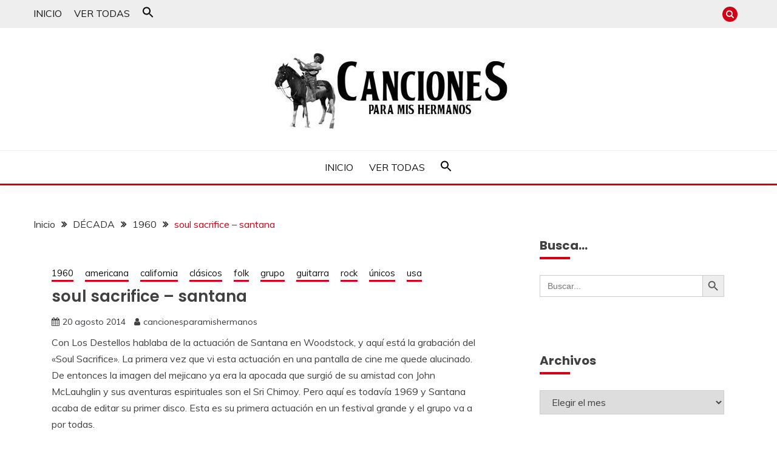

--- FILE ---
content_type: text/html; charset=UTF-8
request_url: https://cancionesparamishermanos.com/soul-sacrifice-santana/
body_size: 11966
content:
<!doctype html>
<html lang="es">
<head>
	<meta charset="UTF-8">
	<meta name="viewport" content="width=device-width, initial-scale=1">
	<link rel="profile" href="https://gmpg.org/xfn/11">

	<title>soul sacrifice &#8211; santana &#8211; canciones para mis hermanos</title>
<meta name='robots' content='max-image-preview:large' />
<link rel='dns-prefetch' href='//www.googletagmanager.com' />
<link rel='dns-prefetch' href='//fonts.googleapis.com' />
<link rel="alternate" type="application/rss+xml" title="canciones para mis hermanos &raquo; Feed" href="https://cancionesparamishermanos.com/feed/" />
<link rel="alternate" type="application/rss+xml" title="canciones para mis hermanos &raquo; Feed de los comentarios" href="https://cancionesparamishermanos.com/comments/feed/" />
<link rel="alternate" type="application/rss+xml" title="canciones para mis hermanos &raquo; Comentario soul sacrifice &#8211; santana del feed" href="https://cancionesparamishermanos.com/soul-sacrifice-santana/feed/" />
<style id='wp-block-library-theme-inline-css'>
.wp-block-audio :where(figcaption){color:#555;font-size:13px;text-align:center}.is-dark-theme .wp-block-audio :where(figcaption){color:#ffffffa6}.wp-block-audio{margin:0 0 1em}.wp-block-code{border:1px solid #ccc;border-radius:4px;font-family:Menlo,Consolas,monaco,monospace;padding:.8em 1em}.wp-block-embed :where(figcaption){color:#555;font-size:13px;text-align:center}.is-dark-theme .wp-block-embed :where(figcaption){color:#ffffffa6}.wp-block-embed{margin:0 0 1em}.blocks-gallery-caption{color:#555;font-size:13px;text-align:center}.is-dark-theme .blocks-gallery-caption{color:#ffffffa6}:root :where(.wp-block-image figcaption){color:#555;font-size:13px;text-align:center}.is-dark-theme :root :where(.wp-block-image figcaption){color:#ffffffa6}.wp-block-image{margin:0 0 1em}.wp-block-pullquote{border-bottom:4px solid;border-top:4px solid;color:currentColor;margin-bottom:1.75em}.wp-block-pullquote cite,.wp-block-pullquote footer,.wp-block-pullquote__citation{color:currentColor;font-size:.8125em;font-style:normal;text-transform:uppercase}.wp-block-quote{border-left:.25em solid;margin:0 0 1.75em;padding-left:1em}.wp-block-quote cite,.wp-block-quote footer{color:currentColor;font-size:.8125em;font-style:normal;position:relative}.wp-block-quote.has-text-align-right{border-left:none;border-right:.25em solid;padding-left:0;padding-right:1em}.wp-block-quote.has-text-align-center{border:none;padding-left:0}.wp-block-quote.is-large,.wp-block-quote.is-style-large,.wp-block-quote.is-style-plain{border:none}.wp-block-search .wp-block-search__label{font-weight:700}.wp-block-search__button{border:1px solid #ccc;padding:.375em .625em}:where(.wp-block-group.has-background){padding:1.25em 2.375em}.wp-block-separator.has-css-opacity{opacity:.4}.wp-block-separator{border:none;border-bottom:2px solid;margin-left:auto;margin-right:auto}.wp-block-separator.has-alpha-channel-opacity{opacity:1}.wp-block-separator:not(.is-style-wide):not(.is-style-dots){width:100px}.wp-block-separator.has-background:not(.is-style-dots){border-bottom:none;height:1px}.wp-block-separator.has-background:not(.is-style-wide):not(.is-style-dots){height:2px}.wp-block-table{margin:0 0 1em}.wp-block-table td,.wp-block-table th{word-break:normal}.wp-block-table :where(figcaption){color:#555;font-size:13px;text-align:center}.is-dark-theme .wp-block-table :where(figcaption){color:#ffffffa6}.wp-block-video :where(figcaption){color:#555;font-size:13px;text-align:center}.is-dark-theme .wp-block-video :where(figcaption){color:#ffffffa6}.wp-block-video{margin:0 0 1em}:root :where(.wp-block-template-part.has-background){margin-bottom:0;margin-top:0;padding:1.25em 2.375em}
</style>
<style id='classic-theme-styles-inline-css'>
/*! This file is auto-generated */
.wp-block-button__link{color:#fff;background-color:#32373c;border-radius:9999px;box-shadow:none;text-decoration:none;padding:calc(.667em + 2px) calc(1.333em + 2px);font-size:1.125em}.wp-block-file__button{background:#32373c;color:#fff;text-decoration:none}
</style>
<style id='global-styles-inline-css'>
:root{--wp--preset--aspect-ratio--square: 1;--wp--preset--aspect-ratio--4-3: 4/3;--wp--preset--aspect-ratio--3-4: 3/4;--wp--preset--aspect-ratio--3-2: 3/2;--wp--preset--aspect-ratio--2-3: 2/3;--wp--preset--aspect-ratio--16-9: 16/9;--wp--preset--aspect-ratio--9-16: 9/16;--wp--preset--color--black: #000000;--wp--preset--color--cyan-bluish-gray: #abb8c3;--wp--preset--color--white: #ffffff;--wp--preset--color--pale-pink: #f78da7;--wp--preset--color--vivid-red: #cf2e2e;--wp--preset--color--luminous-vivid-orange: #ff6900;--wp--preset--color--luminous-vivid-amber: #fcb900;--wp--preset--color--light-green-cyan: #7bdcb5;--wp--preset--color--vivid-green-cyan: #00d084;--wp--preset--color--pale-cyan-blue: #8ed1fc;--wp--preset--color--vivid-cyan-blue: #0693e3;--wp--preset--color--vivid-purple: #9b51e0;--wp--preset--gradient--vivid-cyan-blue-to-vivid-purple: linear-gradient(135deg,rgba(6,147,227,1) 0%,rgb(155,81,224) 100%);--wp--preset--gradient--light-green-cyan-to-vivid-green-cyan: linear-gradient(135deg,rgb(122,220,180) 0%,rgb(0,208,130) 100%);--wp--preset--gradient--luminous-vivid-amber-to-luminous-vivid-orange: linear-gradient(135deg,rgba(252,185,0,1) 0%,rgba(255,105,0,1) 100%);--wp--preset--gradient--luminous-vivid-orange-to-vivid-red: linear-gradient(135deg,rgba(255,105,0,1) 0%,rgb(207,46,46) 100%);--wp--preset--gradient--very-light-gray-to-cyan-bluish-gray: linear-gradient(135deg,rgb(238,238,238) 0%,rgb(169,184,195) 100%);--wp--preset--gradient--cool-to-warm-spectrum: linear-gradient(135deg,rgb(74,234,220) 0%,rgb(151,120,209) 20%,rgb(207,42,186) 40%,rgb(238,44,130) 60%,rgb(251,105,98) 80%,rgb(254,248,76) 100%);--wp--preset--gradient--blush-light-purple: linear-gradient(135deg,rgb(255,206,236) 0%,rgb(152,150,240) 100%);--wp--preset--gradient--blush-bordeaux: linear-gradient(135deg,rgb(254,205,165) 0%,rgb(254,45,45) 50%,rgb(107,0,62) 100%);--wp--preset--gradient--luminous-dusk: linear-gradient(135deg,rgb(255,203,112) 0%,rgb(199,81,192) 50%,rgb(65,88,208) 100%);--wp--preset--gradient--pale-ocean: linear-gradient(135deg,rgb(255,245,203) 0%,rgb(182,227,212) 50%,rgb(51,167,181) 100%);--wp--preset--gradient--electric-grass: linear-gradient(135deg,rgb(202,248,128) 0%,rgb(113,206,126) 100%);--wp--preset--gradient--midnight: linear-gradient(135deg,rgb(2,3,129) 0%,rgb(40,116,252) 100%);--wp--preset--font-size--small: 16px;--wp--preset--font-size--medium: 20px;--wp--preset--font-size--large: 25px;--wp--preset--font-size--x-large: 42px;--wp--preset--font-size--larger: 35px;--wp--preset--spacing--20: 0.44rem;--wp--preset--spacing--30: 0.67rem;--wp--preset--spacing--40: 1rem;--wp--preset--spacing--50: 1.5rem;--wp--preset--spacing--60: 2.25rem;--wp--preset--spacing--70: 3.38rem;--wp--preset--spacing--80: 5.06rem;--wp--preset--shadow--natural: 6px 6px 9px rgba(0, 0, 0, 0.2);--wp--preset--shadow--deep: 12px 12px 50px rgba(0, 0, 0, 0.4);--wp--preset--shadow--sharp: 6px 6px 0px rgba(0, 0, 0, 0.2);--wp--preset--shadow--outlined: 6px 6px 0px -3px rgba(255, 255, 255, 1), 6px 6px rgba(0, 0, 0, 1);--wp--preset--shadow--crisp: 6px 6px 0px rgba(0, 0, 0, 1);}:where(.is-layout-flex){gap: 0.5em;}:where(.is-layout-grid){gap: 0.5em;}body .is-layout-flex{display: flex;}.is-layout-flex{flex-wrap: wrap;align-items: center;}.is-layout-flex > :is(*, div){margin: 0;}body .is-layout-grid{display: grid;}.is-layout-grid > :is(*, div){margin: 0;}:where(.wp-block-columns.is-layout-flex){gap: 2em;}:where(.wp-block-columns.is-layout-grid){gap: 2em;}:where(.wp-block-post-template.is-layout-flex){gap: 1.25em;}:where(.wp-block-post-template.is-layout-grid){gap: 1.25em;}.has-black-color{color: var(--wp--preset--color--black) !important;}.has-cyan-bluish-gray-color{color: var(--wp--preset--color--cyan-bluish-gray) !important;}.has-white-color{color: var(--wp--preset--color--white) !important;}.has-pale-pink-color{color: var(--wp--preset--color--pale-pink) !important;}.has-vivid-red-color{color: var(--wp--preset--color--vivid-red) !important;}.has-luminous-vivid-orange-color{color: var(--wp--preset--color--luminous-vivid-orange) !important;}.has-luminous-vivid-amber-color{color: var(--wp--preset--color--luminous-vivid-amber) !important;}.has-light-green-cyan-color{color: var(--wp--preset--color--light-green-cyan) !important;}.has-vivid-green-cyan-color{color: var(--wp--preset--color--vivid-green-cyan) !important;}.has-pale-cyan-blue-color{color: var(--wp--preset--color--pale-cyan-blue) !important;}.has-vivid-cyan-blue-color{color: var(--wp--preset--color--vivid-cyan-blue) !important;}.has-vivid-purple-color{color: var(--wp--preset--color--vivid-purple) !important;}.has-black-background-color{background-color: var(--wp--preset--color--black) !important;}.has-cyan-bluish-gray-background-color{background-color: var(--wp--preset--color--cyan-bluish-gray) !important;}.has-white-background-color{background-color: var(--wp--preset--color--white) !important;}.has-pale-pink-background-color{background-color: var(--wp--preset--color--pale-pink) !important;}.has-vivid-red-background-color{background-color: var(--wp--preset--color--vivid-red) !important;}.has-luminous-vivid-orange-background-color{background-color: var(--wp--preset--color--luminous-vivid-orange) !important;}.has-luminous-vivid-amber-background-color{background-color: var(--wp--preset--color--luminous-vivid-amber) !important;}.has-light-green-cyan-background-color{background-color: var(--wp--preset--color--light-green-cyan) !important;}.has-vivid-green-cyan-background-color{background-color: var(--wp--preset--color--vivid-green-cyan) !important;}.has-pale-cyan-blue-background-color{background-color: var(--wp--preset--color--pale-cyan-blue) !important;}.has-vivid-cyan-blue-background-color{background-color: var(--wp--preset--color--vivid-cyan-blue) !important;}.has-vivid-purple-background-color{background-color: var(--wp--preset--color--vivid-purple) !important;}.has-black-border-color{border-color: var(--wp--preset--color--black) !important;}.has-cyan-bluish-gray-border-color{border-color: var(--wp--preset--color--cyan-bluish-gray) !important;}.has-white-border-color{border-color: var(--wp--preset--color--white) !important;}.has-pale-pink-border-color{border-color: var(--wp--preset--color--pale-pink) !important;}.has-vivid-red-border-color{border-color: var(--wp--preset--color--vivid-red) !important;}.has-luminous-vivid-orange-border-color{border-color: var(--wp--preset--color--luminous-vivid-orange) !important;}.has-luminous-vivid-amber-border-color{border-color: var(--wp--preset--color--luminous-vivid-amber) !important;}.has-light-green-cyan-border-color{border-color: var(--wp--preset--color--light-green-cyan) !important;}.has-vivid-green-cyan-border-color{border-color: var(--wp--preset--color--vivid-green-cyan) !important;}.has-pale-cyan-blue-border-color{border-color: var(--wp--preset--color--pale-cyan-blue) !important;}.has-vivid-cyan-blue-border-color{border-color: var(--wp--preset--color--vivid-cyan-blue) !important;}.has-vivid-purple-border-color{border-color: var(--wp--preset--color--vivid-purple) !important;}.has-vivid-cyan-blue-to-vivid-purple-gradient-background{background: var(--wp--preset--gradient--vivid-cyan-blue-to-vivid-purple) !important;}.has-light-green-cyan-to-vivid-green-cyan-gradient-background{background: var(--wp--preset--gradient--light-green-cyan-to-vivid-green-cyan) !important;}.has-luminous-vivid-amber-to-luminous-vivid-orange-gradient-background{background: var(--wp--preset--gradient--luminous-vivid-amber-to-luminous-vivid-orange) !important;}.has-luminous-vivid-orange-to-vivid-red-gradient-background{background: var(--wp--preset--gradient--luminous-vivid-orange-to-vivid-red) !important;}.has-very-light-gray-to-cyan-bluish-gray-gradient-background{background: var(--wp--preset--gradient--very-light-gray-to-cyan-bluish-gray) !important;}.has-cool-to-warm-spectrum-gradient-background{background: var(--wp--preset--gradient--cool-to-warm-spectrum) !important;}.has-blush-light-purple-gradient-background{background: var(--wp--preset--gradient--blush-light-purple) !important;}.has-blush-bordeaux-gradient-background{background: var(--wp--preset--gradient--blush-bordeaux) !important;}.has-luminous-dusk-gradient-background{background: var(--wp--preset--gradient--luminous-dusk) !important;}.has-pale-ocean-gradient-background{background: var(--wp--preset--gradient--pale-ocean) !important;}.has-electric-grass-gradient-background{background: var(--wp--preset--gradient--electric-grass) !important;}.has-midnight-gradient-background{background: var(--wp--preset--gradient--midnight) !important;}.has-small-font-size{font-size: var(--wp--preset--font-size--small) !important;}.has-medium-font-size{font-size: var(--wp--preset--font-size--medium) !important;}.has-large-font-size{font-size: var(--wp--preset--font-size--large) !important;}.has-x-large-font-size{font-size: var(--wp--preset--font-size--x-large) !important;}
:where(.wp-block-post-template.is-layout-flex){gap: 1.25em;}:where(.wp-block-post-template.is-layout-grid){gap: 1.25em;}
:where(.wp-block-columns.is-layout-flex){gap: 2em;}:where(.wp-block-columns.is-layout-grid){gap: 2em;}
:root :where(.wp-block-pullquote){font-size: 1.5em;line-height: 1.6;}
</style>
<link rel='stylesheet' id='wpo_min-header-0-css' href='https://cancionesparamishermanos.com/wp-content/cache/wpo-minify/1762800615/assets/wpo-minify-header-e8976701.min.css' media='all' />
<!--n2css--><!--n2js--><script src="https://cancionesparamishermanos.com/wp-content/cache/wpo-minify/1762800615/assets/wpo-minify-header-7aff0e3b.min.js" id="wpo_min-header-0-js"></script>

<!-- Fragmento de código de la etiqueta de Google (gtag.js) añadida por Site Kit -->

<!-- Fragmento de código de Google Analytics añadido por Site Kit -->
<script src="https://www.googletagmanager.com/gtag/js?id=G-1YQ8JXG9S8" id="google_gtagjs-js" async></script>
<script id="google_gtagjs-js-after">
window.dataLayer = window.dataLayer || [];function gtag(){dataLayer.push(arguments);}
gtag("set","linker",{"domains":["cancionesparamishermanos.com"]});
gtag("js", new Date());
gtag("set", "developer_id.dZTNiMT", true);
gtag("config", "G-1YQ8JXG9S8");
</script>

<!-- Finalizar fragmento de código de la etiqueta de Google (gtags.js) añadida por Site Kit -->
<link rel="https://api.w.org/" href="https://cancionesparamishermanos.com/wp-json/" /><link rel="alternate" title="JSON" type="application/json" href="https://cancionesparamishermanos.com/wp-json/wp/v2/posts/784" /><link rel="EditURI" type="application/rsd+xml" title="RSD" href="https://cancionesparamishermanos.com/xmlrpc.php?rsd" />
<meta name="generator" content="WordPress 6.6.4" />
<link rel="canonical" href="https://cancionesparamishermanos.com/soul-sacrifice-santana/" />
<link rel='shortlink' href='https://cancionesparamishermanos.com/?p=784' />
<link rel="alternate" title="oEmbed (JSON)" type="application/json+oembed" href="https://cancionesparamishermanos.com/wp-json/oembed/1.0/embed?url=https%3A%2F%2Fcancionesparamishermanos.com%2Fsoul-sacrifice-santana%2F" />
<link rel="alternate" title="oEmbed (XML)" type="text/xml+oembed" href="https://cancionesparamishermanos.com/wp-json/oembed/1.0/embed?url=https%3A%2F%2Fcancionesparamishermanos.com%2Fsoul-sacrifice-santana%2F&#038;format=xml" />
<meta name="generator" content="Site Kit by Google 1.133.0" /><link rel="pingback" href="https://cancionesparamishermanos.com/xmlrpc.php"><meta name="generator" content="Elementor 3.33.0; features: additional_custom_breakpoints; settings: css_print_method-external, google_font-enabled, font_display-auto">
			<style>
				.e-con.e-parent:nth-of-type(n+4):not(.e-lazyloaded):not(.e-no-lazyload),
				.e-con.e-parent:nth-of-type(n+4):not(.e-lazyloaded):not(.e-no-lazyload) * {
					background-image: none !important;
				}
				@media screen and (max-height: 1024px) {
					.e-con.e-parent:nth-of-type(n+3):not(.e-lazyloaded):not(.e-no-lazyload),
					.e-con.e-parent:nth-of-type(n+3):not(.e-lazyloaded):not(.e-no-lazyload) * {
						background-image: none !important;
					}
				}
				@media screen and (max-height: 640px) {
					.e-con.e-parent:nth-of-type(n+2):not(.e-lazyloaded):not(.e-no-lazyload),
					.e-con.e-parent:nth-of-type(n+2):not(.e-lazyloaded):not(.e-no-lazyload) * {
						background-image: none !important;
					}
				}
			</style>
			<style type="text/css">.broken_link, a.broken_link {
	text-decoration: line-through;
}</style>		<style type="text/css">
					.site-title,
			.site-description {
				position: absolute;
				clip: rect(1px, 1px, 1px, 1px);
				}
					</style>
		<style id="custom-background-css">
body.custom-background { background-color: #ffffff; }
</style>
	<link rel="icon" href="https://cancionesparamishermanos.com/wp-content/uploads/2020/12/cropped-favAmi-32x32.jpg" sizes="32x32" />
<link rel="icon" href="https://cancionesparamishermanos.com/wp-content/uploads/2020/12/cropped-favAmi-192x192.jpg" sizes="192x192" />
<link rel="apple-touch-icon" href="https://cancionesparamishermanos.com/wp-content/uploads/2020/12/cropped-favAmi-180x180.jpg" />
<meta name="msapplication-TileImage" content="https://cancionesparamishermanos.com/wp-content/uploads/2020/12/cropped-favAmi-270x270.jpg" />
		<style id="wp-custom-css">
			.site-info { 
Display:none !important;
}		</style>
		<style type="text/css" media="screen">.is-menu path.search-icon-path { fill: #000000;}body .popup-search-close:after, body .search-close:after { border-color: #000000;}body .popup-search-close:before, body .search-close:before { border-color: #000000;}</style>			<style type="text/css">
					</style>
					<style type="text/css">
					</style>
		</head>

<body class="post-template-default single single-post postid-784 single-format-standard custom-background wp-custom-logo wp-embed-responsive fairy ct-sticky-sidebar fairy-fontawesome-version-4 elementor-default elementor-kit-11">
<div id="page" class="site">
        <a class="skip-link screen-reader-text" href="#content">Saltar al contenido</a>
            <section class="search-section">
            <div class="container">
                <button class="close-btn"><i class="fa fa-times"></i></button>
                <form  class="is-search-form is-form-style is-form-style-3 is-form-id-7649 " action="https://cancionesparamishermanos.com/" method="get" role="search" ><label for="is-search-input-7649"><span class="is-screen-reader-text">Buscar:</span><input  type="search" id="is-search-input-7649" name="s" value="" class="is-search-input" placeholder="Buscar..." autocomplete=off /></label><button type="submit" class="is-search-submit"><span class="is-screen-reader-text">Botón de búsqueda</span><span class="is-search-icon"><svg focusable="false" aria-label="Buscar" xmlns="http://www.w3.org/2000/svg" viewBox="0 0 24 24" width="24px"><path d="M15.5 14h-.79l-.28-.27C15.41 12.59 16 11.11 16 9.5 16 5.91 13.09 3 9.5 3S3 5.91 3 9.5 5.91 16 9.5 16c1.61 0 3.09-.59 4.23-1.57l.27.28v.79l5 4.99L20.49 19l-4.99-5zm-6 0C7.01 14 5 11.99 5 9.5S7.01 5 9.5 5 14 7.01 14 9.5 11.99 14 9.5 14z"></path></svg></span></button></form>            </div>
        </section>
            <header id="masthead" class="site-header text-center site-header-v2">
                            <section class="site-header-topbar">
                    <a href="#" class="top-header-toggle-btn">
                        <i class="fa fa-chevron-down" aria-hidden="true"></i>
                    </a>
                    <div class="container">
                        <div class="row">
                            <div class="col col-sm-2-3 col-md-2-3 col-lg-2-4">
                                        <nav class="site-header-top-nav">
            <ul id="menu-obligatorio" class="site-header-top-menu"><li id="menu-item-7588" class="menu-item menu-item-type-custom menu-item-object-custom menu-item-7588"><a href="https://xabdesign-tester.es/canciones">INICIO</a></li>
<li id="menu-item-7753" class="menu-item menu-item-type-post_type menu-item-object-page menu-item-7753"><a href="https://cancionesparamishermanos.com/ver-todas/">VER TODAS</a></li>
<li class=" astm-search-menu is-menu sliding menu-item"><a href="#" role="button" aria-label="Enlace del icono de búsqueda"><svg width="20" height="20" class="search-icon" role="img" viewBox="2 9 20 5" focusable="false" aria-label="Buscar">
						<path class="search-icon-path" d="M15.5 14h-.79l-.28-.27C15.41 12.59 16 11.11 16 9.5 16 5.91 13.09 3 9.5 3S3 5.91 3 9.5 5.91 16 9.5 16c1.61 0 3.09-.59 4.23-1.57l.27.28v.79l5 4.99L20.49 19l-4.99-5zm-6 0C7.01 14 5 11.99 5 9.5S7.01 5 9.5 5 14 7.01 14 9.5 11.99 14 9.5 14z"></path></svg></a><form  class="is-search-form is-form-style is-form-style-3 is-form-id-0 " action="https://cancionesparamishermanos.com/" method="get" role="search" ><label for="is-search-input-0"><span class="is-screen-reader-text">Buscar:</span><input  type="search" id="is-search-input-0" name="s" value="" class="is-search-input" placeholder="Buscar aquí..." autocomplete=off /></label><button type="submit" class="is-search-submit"><span class="is-screen-reader-text">Botón de búsqueda</span><span class="is-search-icon"><svg focusable="false" aria-label="Buscar" xmlns="http://www.w3.org/2000/svg" viewBox="0 0 24 24" width="24px"><path d="M15.5 14h-.79l-.28-.27C15.41 12.59 16 11.11 16 9.5 16 5.91 13.09 3 9.5 3S3 5.91 3 9.5 5.91 16 9.5 16c1.61 0 3.09-.59 4.23-1.57l.27.28v.79l5 4.99L20.49 19l-4.99-5zm-6 0C7.01 14 5 11.99 5 9.5S7.01 5 9.5 5 14 7.01 14 9.5 11.99 14 9.5 14z"></path></svg></span></button></form><div class="search-close"></div></li></ul>        </nav>
                                </div>
                            <div class="col col-sm-1-3 col-md-1-3 col-lg-1-4">
                                <div class="fairy-menu-social topbar-flex-grid">
                                            <button class="search-toggle"><i class="fa fa-search"></i></button>
                                    </div>
                            </div>
                        </div>
                    </div>
                </section>
            
        <div id="site-nav-wrap">
            <section id="site-navigation" class="site-header-top header-main-bar" >
                <div class="container">
                    <div class="row">
                        <div class="col-1-1">
                                    <div class="site-branding">
            <a href="https://cancionesparamishermanos.com/" class="custom-logo-link" rel="home"><img fetchpriority="high" width="500" height="132" src="https://cancionesparamishermanos.com/wp-content/uploads/2021/05/logo-beatlesCowboy-Ami-300.jpg" class="custom-logo" alt="canciones para mis hermanos" decoding="async" srcset="https://cancionesparamishermanos.com/wp-content/uploads/2021/05/logo-beatlesCowboy-Ami-300.jpg 500w, https://cancionesparamishermanos.com/wp-content/uploads/2021/05/logo-beatlesCowboy-Ami-300-300x79.jpg 300w" sizes="(max-width: 500px) 100vw, 500px" /></a>                <p class="site-title"><a href="https://cancionesparamishermanos.com/" rel="home">canciones para mis hermanos</a></p>
                            <p class="site-description">un blog musical para melómanos</p>
                    </div><!-- .site-branding -->

        <button id="menu-toggle-button" class="menu-toggle" aria-controls="primary-menu" aria-expanded="false">
            <span class="line"></span>
            <span class="line"></span>
            <span class="line"></span>
        </button>
                            </div>

                    </div>
                </div>
            </section>

            <section class="site-header-bottom ">
                <div class="container">
                            <nav class="main-navigation">
            <ul id="primary-menu" class="nav navbar-nav nav-menu justify-content-center">
                <li class="menu-item menu-item-type-custom menu-item-object-custom menu-item-7588"><a href="https://xabdesign-tester.es/canciones">INICIO</a></li>
<li class="menu-item menu-item-type-post_type menu-item-object-page menu-item-7753"><a href="https://cancionesparamishermanos.com/ver-todas/">VER TODAS</a></li>
<li class=" astm-search-menu is-menu sliding menu-item"><a href="#" role="button" aria-label="Enlace del icono de búsqueda"><svg width="20" height="20" class="search-icon" role="img" viewBox="2 9 20 5" focusable="false" aria-label="Buscar">
						<path class="search-icon-path" d="M15.5 14h-.79l-.28-.27C15.41 12.59 16 11.11 16 9.5 16 5.91 13.09 3 9.5 3S3 5.91 3 9.5 5.91 16 9.5 16c1.61 0 3.09-.59 4.23-1.57l.27.28v.79l5 4.99L20.49 19l-4.99-5zm-6 0C7.01 14 5 11.99 5 9.5S7.01 5 9.5 5 14 7.01 14 9.5 11.99 14 9.5 14z"></path></svg></a><form  class="is-search-form is-form-style is-form-style-3 is-form-id-0 " action="https://cancionesparamishermanos.com/" method="get" role="search" ><label for="is-search-input-0"><span class="is-screen-reader-text">Buscar:</span><input  type="search" id="is-search-input-0" name="s" value="" class="is-search-input" placeholder="Buscar aquí..." autocomplete=off /></label><button type="submit" class="is-search-submit"><span class="is-screen-reader-text">Botón de búsqueda</span><span class="is-search-icon"><svg focusable="false" aria-label="Buscar" xmlns="http://www.w3.org/2000/svg" viewBox="0 0 24 24" width="24px"><path d="M15.5 14h-.79l-.28-.27C15.41 12.59 16 11.11 16 9.5 16 5.91 13.09 3 9.5 3S3 5.91 3 9.5 5.91 16 9.5 16c1.61 0 3.09-.59 4.23-1.57l.27.28v.79l5 4.99L20.49 19l-4.99-5zm-6 0C7.01 14 5 11.99 5 9.5S7.01 5 9.5 5 14 7.01 14 9.5 11.99 14 9.5 14z"></path></svg></span></button></form><div class="search-close"></div></li>                <button class="close_nav"><i class="fa fa-times"></i></button>
            </ul>
        </nav><!-- #site-navigation -->

                </div>
            </section>
        </div>
            </header><!-- #masthead -->
    <div id="content" class="site-content">
    <main class="site-main">
        <section class="single-section sec-spacing">
            <div class="container">
                                <div class="row ">
                    <div id="primary" class="col-1-1 col-md-2-3">

                                        <div class="fairy-breadcrumb-wrapper">
                    <div class='breadcrumbs init-animate clearfix'><div id='fairy-breadcrumbs' class='clearfix'><div role="navigation" aria-label="Migas de pan" class="breadcrumb-trail breadcrumbs" itemprop="breadcrumb"><ul class="trail-items" itemscope itemtype="http://schema.org/BreadcrumbList"><meta name="numberOfItems" content="4" /><meta name="itemListOrder" content="Ascending" /><li itemprop="itemListElement" itemscope itemtype="http://schema.org/ListItem" class="trail-item trail-begin"><a href="https://cancionesparamishermanos.com/" rel="home" itemprop="item"><span itemprop="name">Inicio</span></a><meta itemprop="position" content="1" /></li><li itemprop="itemListElement" itemscope itemtype="http://schema.org/ListItem" class="trail-item"><a href="https://cancionesparamishermanos.com/category/decada/" itemprop="item"><span itemprop="name">DÉCADA</span></a><meta itemprop="position" content="2" /></li><li itemprop="itemListElement" itemscope itemtype="http://schema.org/ListItem" class="trail-item"><a href="https://cancionesparamishermanos.com/category/decada/1960/" itemprop="item"><span itemprop="name">1960</span></a><meta itemprop="position" content="3" /></li><li itemprop="itemListElement" itemscope itemtype="http://schema.org/ListItem" class="trail-item trail-end"><a href="https://cancionesparamishermanos.com/soul-sacrifice-santana/" itemprop="item"><span itemprop="name">soul sacrifice &#8211; santana</span></a><meta itemprop="position" content="4" /></li></ul></div></div></div>                </div>

                        
<article id="post-784" class="post-784 post type-post status-publish format-standard has-post-thumbnail hentry category-14 category-americana-tipo category-california category-clasicos category-folk category-grupo category-guitarra category-rock category-unicos category-usa">
    <!-- for full single column card layout add [.card-full-width] class -->
    <div class="card card-blog-post card-full-width card-single-article">
                <div class="card_body">
            <div>
            <div class="category-label-group"><span class="cat-links"><a class="ct-cat-item-14" href="https://cancionesparamishermanos.com/category/decada/1960/"  rel="category tag">1960</a> <a class="ct-cat-item-1362" href="https://cancionesparamishermanos.com/category/tipo/americana-tipo/"  rel="category tag">americana</a> <a class="ct-cat-item-1324" href="https://cancionesparamishermanos.com/category/lugares/california/"  rel="category tag">california</a> <a class="ct-cat-item-1344" href="https://cancionesparamishermanos.com/category/tipo/clasicos/"  rel="category tag">clásicos</a> <a class="ct-cat-item-1278" href="https://cancionesparamishermanos.com/category/genero/folk/"  rel="category tag">folk</a> <a class="ct-cat-item-1312" href="https://cancionesparamishermanos.com/category/solista/grupo/"  rel="category tag">grupo</a> <a class="ct-cat-item-1316" href="https://cancionesparamishermanos.com/category/solista/guitarra/"  rel="category tag">guitarra</a> <a class="ct-cat-item-1270" href="https://cancionesparamishermanos.com/category/genero/rock/"  rel="category tag">rock</a> <a class="ct-cat-item-1322" href="https://cancionesparamishermanos.com/category/tipo/unicos/"  rel="category tag">únicos</a> <a class="ct-cat-item-1299" href="https://cancionesparamishermanos.com/category/lugares/usa/"  rel="category tag">usa</a> </span></div>

            <h1 class="card_title">soul sacrifice &#8211; santana</h1>                            <div class="entry-meta">
                    <span class="posted-on"><i class="fa fa-calendar"></i><a href="https://cancionesparamishermanos.com/soul-sacrifice-santana/" rel="bookmark"><time class="entry-date published" datetime="2014-08-20T16:19:00+02:00">20 agosto 2014</time><time class="updated" datetime="2021-02-06T20:49:02+01:00">6 febrero 2021</time></a></span><span class="byline"> <span class="author vcard"><i class="fa fa-user"></i><a class="url fn n" href="https://cancionesparamishermanos.com/author/amiadmin/">cancionesparamishermanos</a></span></span>                </div><!-- .entry-meta -->
                        </div>

            <div class="entry-content">
                
<p>Con Los Destellos hablaba de la actuación de Santana en Woodstock, y aquí está la grabación del «Soul Sacrifice». La primera vez que vi esta actuación en una pantalla de cine me quede alucinado. De entonces la imagen del mejicano ya era la apocada que surgió de su amistad con John McLauhglin y sus aventuras espirituales son el Sri Chimoy. Pero aquí es todavía 1969 y Santana acaba de editar su primer disco. Esta es su primera actuación en un festival grande y el grupo va a por todas.</p>



<figure class="wp-block-embed is-type-video is-provider-youtube wp-block-embed-youtube wp-embed-aspect-4-3 wp-has-aspect-ratio"><div class="wp-block-embed__wrapper">
<iframe class="lazy lazy-hidden" title="Soul Sacrifice - Santana - Woodstock 1969.wmv" width="640" height="480" data-lazy-type="iframe" data-src="https://www.youtube.com/embed/m_pDjX65vHo?feature=oembed" frameborder="0" allow="accelerometer; autoplay; clipboard-write; encrypted-media; gyroscope; picture-in-picture; web-share" referrerpolicy="strict-origin-when-cross-origin" allowfullscreen></iframe><noscript><iframe title="Soul Sacrifice - Santana - Woodstock 1969.wmv" width="640" height="480" src="https://www.youtube.com/embed/m_pDjX65vHo?feature=oembed" frameborder="0" allow="accelerometer; autoplay; clipboard-write; encrypted-media; gyroscope; picture-in-picture; web-share" referrerpolicy="strict-origin-when-cross-origin" allowfullscreen></iframe></noscript>
</div></figure>



<p>Gregg Rolie abre el tema y lo dirige con sus teclados. La base rítmica la ponen Marcus Malone, el carismático Jose Chepito Areas y el joven batería Mike Shrieve, un propulsor atómico, con el bajo de David Brown. Todo lo demás lo pone Carlos Santana, el guitarrista más suave y latino que se ha dado, solo los grandes pueden hacer sencillo lo genial y los solos de este tío son un ejemplo de eso. Entre la mucha psicodelia y el desbarajuste, los Santana sorprendieron con estos seis minutos de energía condensada, medida y calculada para dejar boquiabierto a todo el que pillaran por delante. Latin-soul pa´ti.</p>



<div class="wp-block-image"><figure class="aligncenter size-large is-resized"><img class="lazy lazy-hidden" decoding="async" src="//cancionesparamishermanos.com/wp-content/plugins/a3-lazy-load/assets/images/lazy_placeholder.gif" data-lazy-type="image" data-src="http://2.bp.blogspot.com/-HIbNfR4x26E/U--45tI8z1I/AAAAAAAABUg/r0g9pW-9gBM/s1600/Santana.jpg" alt="" width="397" height="383"/><noscript><img decoding="async" src="http://2.bp.blogspot.com/-HIbNfR4x26E/U--45tI8z1I/AAAAAAAABUg/r0g9pW-9gBM/s1600/Santana.jpg" alt="" width="397" height="383"/></noscript><figcaption>Los Santana del 70</figcaption></figure></div>
<!-- Simple Share Buttons Adder (8.5.3) simplesharebuttons.com --><div class="ssba-classic-2 ssba ssbp-wrap alignleft ssbp--theme-1"><div style="text-align:left"><span class="ssba-share-text">Comparte...</span><br/><a data-site="whatsapp" class="ssba_whatsapp_share ssba_share_link" href="https://web.whatsapp.com/send?text=https://cancionesparamishermanos.com/soul-sacrifice-santana/"  target=_blank  style="color:; background-color: ; height: 48px; width: 48px; " ><img decoding="async" src="//cancionesparamishermanos.com/wp-content/plugins/a3-lazy-load/assets/images/lazy_placeholder.gif" data-lazy-type="image" data-src="https://cancionesparamishermanos.com/wp-content/plugins/simple-share-buttons-adder/buttons/somacro/whatsapp.png" style="width: 35px;" title="whatsapp" class="lazy lazy-hidden ssba ssba-img" alt="Share on whatsapp" /><noscript><img decoding="async" src="https://cancionesparamishermanos.com/wp-content/plugins/simple-share-buttons-adder/buttons/somacro/whatsapp.png" style="width: 35px;" title="whatsapp" class="ssba ssba-img" alt="Share on whatsapp" /></noscript><div title="Whatsapp" class="ssbp-text">Whatsapp</div></a><a data-site="facebook" class="ssba_facebook_share ssba_share_link" href="https://www.facebook.com/sharer.php?t=soul sacrifice &#8211; santana&u=https://cancionesparamishermanos.com/soul-sacrifice-santana/"  target=_blank  style="color:; background-color: ; height: 48px; width: 48px; " ><img decoding="async" src="//cancionesparamishermanos.com/wp-content/plugins/a3-lazy-load/assets/images/lazy_placeholder.gif" data-lazy-type="image" data-src="https://cancionesparamishermanos.com/wp-content/plugins/simple-share-buttons-adder/buttons/somacro/facebook.png" style="width: 35px;" title="facebook" class="lazy lazy-hidden ssba ssba-img" alt="Share on facebook" /><noscript><img decoding="async" src="https://cancionesparamishermanos.com/wp-content/plugins/simple-share-buttons-adder/buttons/somacro/facebook.png" style="width: 35px;" title="facebook" class="ssba ssba-img" alt="Share on facebook" /></noscript><div title="Facebook" class="ssbp-text">Facebook</div></a><a data-site="pinterest" class="ssba_pinterest_share ssba_share_link" href="https://pinterest.com/pin/create/button/?description=soul sacrifice &#8211; santana&media=&url=https://cancionesparamishermanos.com/soul-sacrifice-santana/"  target=_blank  style="color:; background-color: ; height: 48px; width: 48px; " ><img decoding="async" src="//cancionesparamishermanos.com/wp-content/plugins/a3-lazy-load/assets/images/lazy_placeholder.gif" data-lazy-type="image" data-src="https://cancionesparamishermanos.com/wp-content/plugins/simple-share-buttons-adder/buttons/somacro/pinterest.png" style="width: 35px;" title="pinterest" class="lazy lazy-hidden ssba ssba-img" alt="Share on pinterest" /><noscript><img decoding="async" src="https://cancionesparamishermanos.com/wp-content/plugins/simple-share-buttons-adder/buttons/somacro/pinterest.png" style="width: 35px;" title="pinterest" class="ssba ssba-img" alt="Share on pinterest" /></noscript><div title="Pinterest" class="ssbp-text">Pinterest</div></a><a data-site="twitter" class="ssba_twitter_share ssba_share_link" href="https://twitter.com/intent/tweet?text=soul sacrifice &#8211; santana&url=https://cancionesparamishermanos.com/soul-sacrifice-santana/&via="  target=_blank  style="color:; background-color: ; height: 48px; width: 48px; " ><img decoding="async" src="//cancionesparamishermanos.com/wp-content/plugins/a3-lazy-load/assets/images/lazy_placeholder.gif" data-lazy-type="image" data-src="https://cancionesparamishermanos.com/wp-content/plugins/simple-share-buttons-adder/buttons/somacro/twitter.png" style="width: 35px;" title="twitter" class="lazy lazy-hidden ssba ssba-img" alt="Share on twitter" /><noscript><img decoding="async" src="https://cancionesparamishermanos.com/wp-content/plugins/simple-share-buttons-adder/buttons/somacro/twitter.png" style="width: 35px;" title="twitter" class="ssba ssba-img" alt="Share on twitter" /></noscript><div title="Twitter" class="ssbp-text">Twitter</div></a><a data-site="email" class="ssba_email_share ssba_share_link" href="mailto:?subject=soul sacrifice &#8211; santana&body=https://cancionesparamishermanos.com/soul-sacrifice-santana/"  target=_blank  style="color:; background-color: ; height: 48px; width: 48px; " ><img decoding="async" src="//cancionesparamishermanos.com/wp-content/plugins/a3-lazy-load/assets/images/lazy_placeholder.gif" data-lazy-type="image" data-src="https://cancionesparamishermanos.com/wp-content/plugins/simple-share-buttons-adder/buttons/somacro/email.png" style="width: 35px;" title="email" class="lazy lazy-hidden ssba ssba-img" alt="Share on email" /><noscript><img decoding="async" src="https://cancionesparamishermanos.com/wp-content/plugins/simple-share-buttons-adder/buttons/somacro/email.png" style="width: 35px;" title="email" class="ssba ssba-img" alt="Share on email" /></noscript><div title="Email" class="ssbp-text">Email</div></a></div></div>            </div>
            

        </div>
    </div>
                    <div class="related-post">
                                            <h2 class="post-title">Entradas relacionadas</h2>
                                        <div class="row">
                                                        <div class="col-1-1 col-sm-1-2 col-md-1-2">
                                    <div class="card card-blog-post card-full-width">
                                                                                    <figure class="card_media">
                                                <a href="https://cancionesparamishermanos.com/theres-a-higher-power-louvin-brothers/">
                                                    <img width="800" height="600" src="//cancionesparamishermanos.com/wp-content/plugins/a3-lazy-load/assets/images/lazy_placeholder.gif" data-lazy-type="image" data-src="https://cancionesparamishermanos.com/wp-content/uploads/2022/02/LOUVIN6-800x600.jpg" class="lazy lazy-hidden attachment-fairy-medium size-fairy-medium wp-post-image" alt="" decoding="async" /><noscript><img width="800" height="600" src="https://cancionesparamishermanos.com/wp-content/uploads/2022/02/LOUVIN6-800x600.jpg" class="attachment-fairy-medium size-fairy-medium wp-post-image" alt="" decoding="async" /></noscript>                                                </a>
                                            </figure>
                                                                                <div class="card_body">
                                            <div class="category-label-group"><span class="cat-links"><a class="ct-cat-item-14" href="https://cancionesparamishermanos.com/category/decada/1960/"  rel="category tag">1960</a> <a class="ct-cat-item-1388" href="https://cancionesparamishermanos.com/category/lugares/alabama/"  rel="category tag">alabama</a> <a class="ct-cat-item-1362" href="https://cancionesparamishermanos.com/category/tipo/americana-tipo/"  rel="category tag">americana</a> <a class="ct-cat-item-1274" href="https://cancionesparamishermanos.com/category/genero/country/"  rel="category tag">country</a> <a class="ct-cat-item-1299" href="https://cancionesparamishermanos.com/category/lugares/usa/"  rel="category tag">usa</a> <a class="ct-cat-item-1313" href="https://cancionesparamishermanos.com/category/solista/voz/"  rel="category tag">voz</a> </span></div>                                            <h4 class="card_title">
                                                <a href="https://cancionesparamishermanos.com/theres-a-higher-power-louvin-brothers/">
                                                    there´s a higher power &#8211; louvin brothers                                                </a>
                                            </h4>
                                            <div class="entry-meta">
                                                <span class="posted-on"><i class="fa fa-calendar"></i><a href="https://cancionesparamishermanos.com/theres-a-higher-power-louvin-brothers/" rel="bookmark"><time class="entry-date published" datetime="2022-04-01T20:11:39+02:00">1 abril 2022</time><time class="updated" datetime="2022-06-13T21:00:31+02:00">13 junio 2022</time></a></span><span class="byline"> <span class="author vcard"><i class="fa fa-user"></i><a class="url fn n" href="https://cancionesparamishermanos.com/author/amiadmin/">cancionesparamishermanos</a></span></span>                                            </div>
                                        </div>
                                    </div>
                                </div>
                                                            <div class="col-1-1 col-sm-1-2 col-md-1-2">
                                    <div class="card card-blog-post card-full-width">
                                                                                    <figure class="card_media">
                                                <a href="https://cancionesparamishermanos.com/himno-de-espana-kokoshca/">
                                                    <img width="800" height="600" src="//cancionesparamishermanos.com/wp-content/plugins/a3-lazy-load/assets/images/lazy_placeholder.gif" data-lazy-type="image" data-src="https://cancionesparamishermanos.com/wp-content/uploads/2022/03/kokoshca-800x600.jpg" class="lazy lazy-hidden attachment-fairy-medium size-fairy-medium wp-post-image" alt="" decoding="async" /><noscript><img width="800" height="600" src="https://cancionesparamishermanos.com/wp-content/uploads/2022/03/kokoshca-800x600.jpg" class="attachment-fairy-medium size-fairy-medium wp-post-image" alt="" decoding="async" /></noscript>                                                </a>
                                            </figure>
                                                                                <div class="card_body">
                                            <div class="category-label-group"><span class="cat-links"><a class="ct-cat-item-1402" href="https://cancionesparamishermanos.com/category/decada/2020/"  rel="category tag">2020</a> <a class="ct-cat-item-1310" href="https://cancionesparamishermanos.com/category/lugares/espana/"  rel="category tag">españa</a> <a class="ct-cat-item-1312" href="https://cancionesparamishermanos.com/category/solista/grupo/"  rel="category tag">grupo</a> <a class="ct-cat-item-1369" href="https://cancionesparamishermanos.com/category/tipo/mundo/"  rel="category tag">mundo</a> <a class="ct-cat-item-1272" href="https://cancionesparamishermanos.com/category/genero/pop/"  rel="category tag">pop</a> </span></div>                                            <h4 class="card_title">
                                                <a href="https://cancionesparamishermanos.com/himno-de-espana-kokoshca/">
                                                    himno de españa &#8211; kokoshca                                                </a>
                                            </h4>
                                            <div class="entry-meta">
                                                <span class="posted-on"><i class="fa fa-calendar"></i><a href="https://cancionesparamishermanos.com/himno-de-espana-kokoshca/" rel="bookmark"><time class="entry-date published" datetime="2022-03-12T21:35:55+01:00">12 marzo 2022</time><time class="updated" datetime="2022-03-12T21:35:58+01:00">12 marzo 2022</time></a></span><span class="byline"> <span class="author vcard"><i class="fa fa-user"></i><a class="url fn n" href="https://cancionesparamishermanos.com/author/amiadmin/">cancionesparamishermanos</a></span></span>                                            </div>
                                        </div>
                                    </div>
                                </div>
                                                </div>

                                </div> <!-- .related-post -->
                <!-- Related Post Code Here -->

</article><!-- #post-784 -->

	<nav class="navigation post-navigation" aria-label="Entradas">
		<h2 class="screen-reader-text">Navegación de entradas</h2>
		<div class="nav-links"><div class="nav-previous"><a href="https://cancionesparamishermanos.com/duquesne-whistle-bob-dylan/" rel="prev"><span class="nav-subtitle">Anterior:</span> <span class="nav-title">duquesne whistle &#8211; bob dylan</span></a></div><div class="nav-next"><a href="https://cancionesparamishermanos.com/non-quero-nada-de-ti-heredeiros-da-crus/" rel="next"><span class="nav-subtitle">Siguiente:</span> <span class="nav-title">non quero nada de tí &#8211; heredeiros da crús</span></a></div></div>
	</nav>
<div id="comments" class="comments-area">

    	<div id="respond" class="comment-respond">
		<h3 id="reply-title" class="comment-reply-title">Deja una respuesta</h3><form action="https://cancionesparamishermanos.com/wp-comments-post.php" method="post" id="commentform" class="comment-form" novalidate><p class="comment-notes"><span id="email-notes">Tu dirección de correo electrónico no será publicada.</span> <span class="required-field-message">Los campos obligatorios están marcados con <span class="required">*</span></span></p><p class="comment-form-comment"><label for="comment">Comentario <span class="required">*</span></label> <textarea autocomplete="new-password"  id="c08a1a06c7"  name="c08a1a06c7"   cols="45" rows="8" maxlength="65525" required></textarea><textarea id="comment" aria-label="hp-comment" aria-hidden="true" name="comment" autocomplete="new-password" style="padding:0 !important;clip:rect(1px, 1px, 1px, 1px) !important;position:absolute !important;white-space:nowrap !important;height:1px !important;width:1px !important;overflow:hidden !important;" tabindex="-1"></textarea><script data-noptimize>document.getElementById("comment").setAttribute( "id", "a7d5838c3d15cf949eec261d40a391be" );document.getElementById("c08a1a06c7").setAttribute( "id", "comment" );</script></p><p class="comment-form-author"><label for="author">Nombre</label> <input id="author" name="author" type="text" value="" size="30" maxlength="245" autocomplete="name" /></p>
<p class="comment-form-email"><label for="email">Correo electrónico</label> <input id="email" name="email" type="email" value="" size="30" maxlength="100" aria-describedby="email-notes" autocomplete="email" /></p>
<p class="comment-form-url"><label for="url">Web</label> <input id="url" name="url" type="url" value="" size="30" maxlength="200" autocomplete="url" /></p>
<p class="form-submit"><input name="submit" type="submit" id="submit" class="submit" value="Publicar el comentario" /> <input type='hidden' name='comment_post_ID' value='784' id='comment_post_ID' />
<input type='hidden' name='comment_parent' id='comment_parent' value='0' />
</p></form>	</div><!-- #respond -->
	
</div><!-- #comments -->                    </div>
                                            <div id="secondary" class="col-12 col-md-1-3 col-lg-1-3">
                            
<aside class="widget-area">
	<section id="search-2" class="widget widget_search"><h2 class="widget-title">Busca&#8230;</h2><form  class="is-search-form is-form-style is-form-style-3 is-form-id-7649 " action="https://cancionesparamishermanos.com/" method="get" role="search" ><label for="is-search-input-7649"><span class="is-screen-reader-text">Buscar:</span><input  type="search" id="is-search-input-7649" name="s" value="" class="is-search-input" placeholder="Buscar..." autocomplete=off /></label><button type="submit" class="is-search-submit"><span class="is-screen-reader-text">Botón de búsqueda</span><span class="is-search-icon"><svg focusable="false" aria-label="Buscar" xmlns="http://www.w3.org/2000/svg" viewBox="0 0 24 24" width="24px"><path d="M15.5 14h-.79l-.28-.27C15.41 12.59 16 11.11 16 9.5 16 5.91 13.09 3 9.5 3S3 5.91 3 9.5 5.91 16 9.5 16c1.61 0 3.09-.59 4.23-1.57l.27.28v.79l5 4.99L20.49 19l-4.99-5zm-6 0C7.01 14 5 11.99 5 9.5S7.01 5 9.5 5 14 7.01 14 9.5 11.99 14 9.5 14z"></path></svg></span></button></form></section><section id="archives-4" class="widget widget_archive"><h2 class="widget-title">Archivos</h2>		<label class="screen-reader-text" for="archives-dropdown-4">Archivos</label>
		<select id="archives-dropdown-4" name="archive-dropdown">
			
			<option value="">Elegir el mes</option>
				<option value='https://cancionesparamishermanos.com/2022/04/'> abril 2022 </option>
	<option value='https://cancionesparamishermanos.com/2022/03/'> marzo 2022 </option>
	<option value='https://cancionesparamishermanos.com/2022/02/'> febrero 2022 </option>
	<option value='https://cancionesparamishermanos.com/2022/01/'> enero 2022 </option>
	<option value='https://cancionesparamishermanos.com/2021/12/'> diciembre 2021 </option>
	<option value='https://cancionesparamishermanos.com/2021/11/'> noviembre 2021 </option>
	<option value='https://cancionesparamishermanos.com/2021/10/'> octubre 2021 </option>
	<option value='https://cancionesparamishermanos.com/2021/09/'> septiembre 2021 </option>
	<option value='https://cancionesparamishermanos.com/2021/08/'> agosto 2021 </option>
	<option value='https://cancionesparamishermanos.com/2021/07/'> julio 2021 </option>
	<option value='https://cancionesparamishermanos.com/2021/06/'> junio 2021 </option>
	<option value='https://cancionesparamishermanos.com/2021/05/'> mayo 2021 </option>
	<option value='https://cancionesparamishermanos.com/2021/04/'> abril 2021 </option>
	<option value='https://cancionesparamishermanos.com/2021/03/'> marzo 2021 </option>
	<option value='https://cancionesparamishermanos.com/2021/02/'> febrero 2021 </option>
	<option value='https://cancionesparamishermanos.com/2021/01/'> enero 2021 </option>
	<option value='https://cancionesparamishermanos.com/2020/12/'> diciembre 2020 </option>
	<option value='https://cancionesparamishermanos.com/2020/04/'> abril 2020 </option>
	<option value='https://cancionesparamishermanos.com/2020/03/'> marzo 2020 </option>
	<option value='https://cancionesparamishermanos.com/2020/02/'> febrero 2020 </option>
	<option value='https://cancionesparamishermanos.com/2020/01/'> enero 2020 </option>
	<option value='https://cancionesparamishermanos.com/2019/12/'> diciembre 2019 </option>
	<option value='https://cancionesparamishermanos.com/2019/11/'> noviembre 2019 </option>
	<option value='https://cancionesparamishermanos.com/2019/10/'> octubre 2019 </option>
	<option value='https://cancionesparamishermanos.com/2019/09/'> septiembre 2019 </option>
	<option value='https://cancionesparamishermanos.com/2019/08/'> agosto 2019 </option>
	<option value='https://cancionesparamishermanos.com/2019/07/'> julio 2019 </option>
	<option value='https://cancionesparamishermanos.com/2019/06/'> junio 2019 </option>
	<option value='https://cancionesparamishermanos.com/2019/05/'> mayo 2019 </option>
	<option value='https://cancionesparamishermanos.com/2019/04/'> abril 2019 </option>
	<option value='https://cancionesparamishermanos.com/2019/03/'> marzo 2019 </option>
	<option value='https://cancionesparamishermanos.com/2019/02/'> febrero 2019 </option>
	<option value='https://cancionesparamishermanos.com/2019/01/'> enero 2019 </option>
	<option value='https://cancionesparamishermanos.com/2018/12/'> diciembre 2018 </option>
	<option value='https://cancionesparamishermanos.com/2018/11/'> noviembre 2018 </option>
	<option value='https://cancionesparamishermanos.com/2018/10/'> octubre 2018 </option>
	<option value='https://cancionesparamishermanos.com/2018/09/'> septiembre 2018 </option>
	<option value='https://cancionesparamishermanos.com/2018/07/'> julio 2018 </option>
	<option value='https://cancionesparamishermanos.com/2018/05/'> mayo 2018 </option>
	<option value='https://cancionesparamishermanos.com/2018/03/'> marzo 2018 </option>
	<option value='https://cancionesparamishermanos.com/2018/02/'> febrero 2018 </option>
	<option value='https://cancionesparamishermanos.com/2018/01/'> enero 2018 </option>
	<option value='https://cancionesparamishermanos.com/2017/12/'> diciembre 2017 </option>
	<option value='https://cancionesparamishermanos.com/2017/11/'> noviembre 2017 </option>
	<option value='https://cancionesparamishermanos.com/2017/10/'> octubre 2017 </option>
	<option value='https://cancionesparamishermanos.com/2017/09/'> septiembre 2017 </option>
	<option value='https://cancionesparamishermanos.com/2017/08/'> agosto 2017 </option>
	<option value='https://cancionesparamishermanos.com/2017/07/'> julio 2017 </option>
	<option value='https://cancionesparamishermanos.com/2017/06/'> junio 2017 </option>
	<option value='https://cancionesparamishermanos.com/2017/04/'> abril 2017 </option>
	<option value='https://cancionesparamishermanos.com/2017/03/'> marzo 2017 </option>
	<option value='https://cancionesparamishermanos.com/2017/02/'> febrero 2017 </option>
	<option value='https://cancionesparamishermanos.com/2017/01/'> enero 2017 </option>
	<option value='https://cancionesparamishermanos.com/2016/12/'> diciembre 2016 </option>
	<option value='https://cancionesparamishermanos.com/2016/11/'> noviembre 2016 </option>
	<option value='https://cancionesparamishermanos.com/2016/10/'> octubre 2016 </option>
	<option value='https://cancionesparamishermanos.com/2016/09/'> septiembre 2016 </option>
	<option value='https://cancionesparamishermanos.com/2016/08/'> agosto 2016 </option>
	<option value='https://cancionesparamishermanos.com/2016/07/'> julio 2016 </option>
	<option value='https://cancionesparamishermanos.com/2016/06/'> junio 2016 </option>
	<option value='https://cancionesparamishermanos.com/2016/05/'> mayo 2016 </option>
	<option value='https://cancionesparamishermanos.com/2016/03/'> marzo 2016 </option>
	<option value='https://cancionesparamishermanos.com/2016/02/'> febrero 2016 </option>
	<option value='https://cancionesparamishermanos.com/2016/01/'> enero 2016 </option>
	<option value='https://cancionesparamishermanos.com/2015/12/'> diciembre 2015 </option>
	<option value='https://cancionesparamishermanos.com/2015/11/'> noviembre 2015 </option>
	<option value='https://cancionesparamishermanos.com/2015/10/'> octubre 2015 </option>
	<option value='https://cancionesparamishermanos.com/2015/09/'> septiembre 2015 </option>
	<option value='https://cancionesparamishermanos.com/2015/08/'> agosto 2015 </option>
	<option value='https://cancionesparamishermanos.com/2015/07/'> julio 2015 </option>
	<option value='https://cancionesparamishermanos.com/2015/06/'> junio 2015 </option>
	<option value='https://cancionesparamishermanos.com/2015/05/'> mayo 2015 </option>
	<option value='https://cancionesparamishermanos.com/2015/04/'> abril 2015 </option>
	<option value='https://cancionesparamishermanos.com/2015/03/'> marzo 2015 </option>
	<option value='https://cancionesparamishermanos.com/2015/02/'> febrero 2015 </option>
	<option value='https://cancionesparamishermanos.com/2015/01/'> enero 2015 </option>
	<option value='https://cancionesparamishermanos.com/2014/12/'> diciembre 2014 </option>
	<option value='https://cancionesparamishermanos.com/2014/11/'> noviembre 2014 </option>
	<option value='https://cancionesparamishermanos.com/2014/10/'> octubre 2014 </option>
	<option value='https://cancionesparamishermanos.com/2014/09/'> septiembre 2014 </option>
	<option value='https://cancionesparamishermanos.com/2014/08/'> agosto 2014 </option>
	<option value='https://cancionesparamishermanos.com/2014/07/'> julio 2014 </option>
	<option value='https://cancionesparamishermanos.com/2014/06/'> junio 2014 </option>
	<option value='https://cancionesparamishermanos.com/2014/05/'> mayo 2014 </option>
	<option value='https://cancionesparamishermanos.com/2014/04/'> abril 2014 </option>
	<option value='https://cancionesparamishermanos.com/2014/03/'> marzo 2014 </option>
	<option value='https://cancionesparamishermanos.com/2014/02/'> febrero 2014 </option>

		</select>

			<script>
(function() {
	var dropdown = document.getElementById( "archives-dropdown-4" );
	function onSelectChange() {
		if ( dropdown.options[ dropdown.selectedIndex ].value !== '' ) {
			document.location.href = this.options[ this.selectedIndex ].value;
		}
	}
	dropdown.onchange = onSelectChange;
})();
</script>
</section></aside><!-- #secondary -->
                        </div>
                                        </div>

            </div>
        </section>
    </main><!-- #main -->

</div> <!-- #content -->

	<footer id="colophon" class="site-footer">
        		<section class="site-footer-bottom">
			<div class="container">
                <div class="fairy-menu-social">
                                    </div>
                            <div class="site-reserved text-center">
                Todos los derechos reservados 2024.            </div>
                <div class="site-info text-center">
            <a href="https://es.wordpress.org/">
                Funciona gracias a WordPress            </a>
            <span class="sep"> | </span>
            Tema: Fairy por <a href="http://www.candidthemes.com/">Candid Themes</a>.        </div><!-- .site-info -->
    			</div>
		</section>
	</footer><!-- #colophon -->
</div><!-- #page -->

            <a href="javascript:void(0);" class="footer-go-to-top go-to-top"><i class="fa fa-long-arrow-up"></i></a>
        			<script>
				const lazyloadRunObserver = () => {
					const lazyloadBackgrounds = document.querySelectorAll( `.e-con.e-parent:not(.e-lazyloaded)` );
					const lazyloadBackgroundObserver = new IntersectionObserver( ( entries ) => {
						entries.forEach( ( entry ) => {
							if ( entry.isIntersecting ) {
								let lazyloadBackground = entry.target;
								if( lazyloadBackground ) {
									lazyloadBackground.classList.add( 'e-lazyloaded' );
								}
								lazyloadBackgroundObserver.unobserve( entry.target );
							}
						});
					}, { rootMargin: '200px 0px 200px 0px' } );
					lazyloadBackgrounds.forEach( ( lazyloadBackground ) => {
						lazyloadBackgroundObserver.observe( lazyloadBackground );
					} );
				};
				const events = [
					'DOMContentLoaded',
					'elementor/lazyload/observe',
				];
				events.forEach( ( event ) => {
					document.addEventListener( event, lazyloadRunObserver );
				} );
			</script>
			<link rel='stylesheet' id='wpo_min-footer-0-css' href='https://cancionesparamishermanos.com/wp-content/cache/wpo-minify/1762800615/assets/wpo-minify-footer-b22d1714.min.css' media='all' />
<script id="wpo_min-footer-0-js-extra">
var a3_lazyload_params = {"apply_images":"1","apply_videos":"1"};
var a3_lazyload_extend_params = {"edgeY":"0","horizontal_container_classnames":""};
var localize = {"ajaxurl":"https:\/\/cancionesparamishermanos.com\/wp-admin\/admin-ajax.php","nonce":"3af7b29a39","i18n":{"added":"A\u00f1adido","compare":"Comparar","loading":"Cargando..."},"eael_translate_text":{"required_text":"es un campo obligatorio","invalid_text":"No v\u00e1lido","billing_text":"Facturaci\u00f3n","shipping_text":"Env\u00edo","fg_mfp_counter_text":"de"},"page_permalink":"https:\/\/cancionesparamishermanos.com\/soul-sacrifice-santana\/","cart_redirectition":"","cart_page_url":"","el_breakpoints":{"mobile":{"label":"M\u00f3vil vertical","value":767,"default_value":767,"direction":"max","is_enabled":true},"mobile_extra":{"label":"M\u00f3vil horizontal","value":880,"default_value":880,"direction":"max","is_enabled":false},"tablet":{"label":"Tableta vertical","value":1024,"default_value":1024,"direction":"max","is_enabled":true},"tablet_extra":{"label":"Tableta horizontal","value":1200,"default_value":1200,"direction":"max","is_enabled":false},"laptop":{"label":"Port\u00e1til","value":1366,"default_value":1366,"direction":"max","is_enabled":false},"widescreen":{"label":"Pantalla grande","value":2400,"default_value":2400,"direction":"min","is_enabled":false}}};
var IvorySearchVars = {"is_analytics_enabled":"1"};
</script>
<script src="https://cancionesparamishermanos.com/wp-content/cache/wpo-minify/1762800615/assets/wpo-minify-footer-82bd6a1a.min.js" id="wpo_min-footer-0-js"></script>

</body>
</html>

<!-- Cached by WP-Optimize (gzip) - https://getwpo.com - Last modified: 12 November 2025 12:54 am (Europe/Madrid UTC:2) -->
